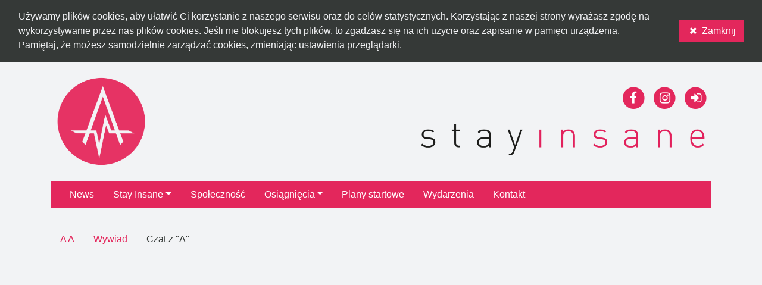

--- FILE ---
content_type: text/html; charset=UTF-8
request_url: https://stayinsane.pro/profile/55/chat
body_size: 7989
content:
<!DOCTYPE html>
<html lang="pl">
	<head>
        <!-- Global site tag (gtag.js) - Google Analytics -->
        <script async src="https://www.googletagmanager.com/gtag/js?id=UA-109292736-1"></script>
        <script>
            window.dataLayer = window.dataLayer || [];
            function gtag(){dataLayer.push(arguments);}
            gtag('js', new Date());

            gtag('config', 'UA-109292736-1');
        </script>

        <title>Stay Insane</title>
        <meta charset="utf-8">
        <meta name="description" content="Stay Insane to stan umysłu. To Klub Sportowy / Społeczność / Organizacja Pozarządowa tworzona przez ludzi, którzy śmią śmiać.">
        <meta name="viewport" content="width=device-width, initial-scale=1, shrink-to-fit=no">
                <link rel="icon" href="https://stayinsane.pro/img/icon.png" sizes="192x192" type="image/png">
        <link media="all" rel="stylesheet" href="https://stayinsane.pro/css/lib/bootstrap.min.css">
        <link media="screen" rel="stylesheet" href="https://stayinsane.pro/css/lib/font-awesome.min.css">
        <link media="screen" rel="stylesheet" href="https://stayinsane.pro/css/lib/datepicker.min.css">
        <link media="screen" rel="stylesheet" href="https://stayinsane.pro/css/layout/main.css">
        
        <script type="application/javascript" src="https://stayinsane.pro/js/lib/jquery.slim.min.js"></script>
        <script type="application/javascript" src="https://stayinsane.pro/js/lib/popper.min.js" defer></script>
        <script type="application/javascript" src="https://stayinsane.pro/js/lib/bootstrap.min.js" defer></script>
        <script type="application/javascript" src="https://stayinsane.pro/js/lib/datepicker.min.js" defer></script>
        <script type="application/javascript" src="https://stayinsane.pro/js/lib/datepicker/pl.js" defer></script>
	</head>

	<body>
            <div id="cookies" class="row align-items-center">
            <div class="col-md">
                Używamy plików cookies, aby ułatwić Ci korzystanie z naszego serwisu oraz do celów statystycznych. Korzystając z naszej strony wyrażasz zgodę na wykorzystywanie przez nas plików cookies. Jeśli nie blokujesz tych plików, to zgadzasz się na ich użycie oraz zapisanie w pamięci urządzenia. Pamiętaj, że możesz samodzielnie zarządzać cookies, zmieniając ustawienia przeglądarki.
            </div>
            <div class="col-md-auto text-center">
                <a href="https://stayinsane.pro/cookies/accept" class="btn btn-primary">
                    <i class="fa fa-fw fa-close"></i> Zamknij
                </a>
            </div>
        </div>
    
        <div class="container">
            <header class="row align-items-center text-center">
                <div class="col col-auto" id="logo">
                    <a href="https://stayinsane.pro">
                        <img src="https://stayinsane.pro/img/logo.png" alt="Stay Insane">
                    </a>
                </div>
                <div class="col text-right" id="si">
                    <nav class="nav justify-content-end" id="toolbar">
    <a class="nav-link" href="https://www.facebook.com/stayinsane">
        <span class="fa-stack fa-lg">
            <i class="fa fa-circle fa-stack-2x"></i>
            <i class="fa fa-facebook fa-stack-1x"></i>
        </span>
    </a>
    <a class="nav-link" href="https://www.instagram.com/stayinsane.pro">
        <span class="fa-stack fa-lg">
            <i class="fa fa-circle fa-stack-2x"></i>
            <i class="fa fa-instagram fa-stack-1x"></i>
        </span>
    </a>
            <a class="nav-link" href="https://stayinsane.pro/sign-in">
            <span class="fa-stack fa-lg">
                <i class="fa fa-circle fa-stack-2x"></i>
                <i class="fa fa-sign-in fa-stack-1x"></i>
            </span>
        </a>
    </nav>                    <a href="https://stayinsane.pro">
                        <img src="https://stayinsane.pro/img/si.png">
                    </a>
                </div>
            </header>

            <nav id="menu" class="navbar navbar-expand-lg">
    <button class="navbar-toggler navbar-toggler-right" type="button" data-toggle="collapse" data-target="#menuContent" aria-controls="menuContent" aria-expanded="false" aria-label="Toggle navigation">
        <i class="fa fa-bars fa-lg"></i>
    </button>

    <div class="collapse navbar-collapse" id="menuContent">
        <ul class="navbar-nav mr-auto">
            <li class="nav-item"><a class="nav-link" href="https://stayinsane.pro">News</a></li><li class="nav-item dropdown"><a class="nav-link dropdown-toggle" href="https://stayinsane.pro" id="g4694Fy8UZFv2R4P" data-toggle="dropdown" aria-expanded="false">Stay Insane</a><div class="dropdown-menu" aria-labelledby="g4694Fy8UZFv2R4P"><a class="dropdown-item" href="https://stayinsane.pro/info"><i class="fa fa-fw fa-info-circle"></i> informacje</a><a class="dropdown-item" href="https://stayinsane.pro/faq"><i class="fa fa-fw fa-question-circle"></i> FAQ</a><a class="dropdown-item" href="https://stayinsane.pro/documents"><i class="fa fa-fw fa-file-text"></i> dokumenty</a><a class="dropdown-item" href="https://stayinsane.pro/media"><i class="fa fa-fw fa-newspaper-o"></i> w mediach</a></div></li><li class="nav-item"><a class="nav-link" href="https://stayinsane.pro/community">Społeczność</a></li><li class="nav-item dropdown"><a class="nav-link dropdown-toggle" href="https://stayinsane.pro" id="NwhkOIUPpHIeKxHP" data-toggle="dropdown" aria-expanded="false">Osiągnięcia</a><div class="dropdown-menu" aria-labelledby="NwhkOIUPpHIeKxHP"><a class="dropdown-item" href="https://stayinsane.pro/achievements/team">drużynowe</a><a class="dropdown-item" href="https://stayinsane.pro/achievements/solo">indywidualne</a></div></li><li class="nav-item"><a class="nav-link" href="https://stayinsane.pro/events">Plany startowe</a></li><li class="nav-item"><a class="nav-link" href="https://stayinsane.pro/initiatives">Wydarzenia</a></li><li class="nav-item"><a class="nav-link" href="https://stayinsane.pro/contact">Kontakt</a></li>
        </ul>
    </div>
</nav>
            <section>
                    <ul class="nav nav-pills">
    <li class="nav-item">
        <a class="nav-link" href="https://stayinsane.pro/profile/55">
            A A
        </a>
    </li>
    <li class="nav-item">
        <a class="nav-link" href="https://stayinsane.pro/profile/55/interview">
            Wywiad
        </a>
    </li>
    <li class="nav-item">
        <a class="nav-link active" href="https://stayinsane.pro/profile/55/chat">
            Czat z &quot;A&quot;
        </a>
    </li>
</ul>


<hr />
    <div id="disqus_thread"></div>
    <script>
        var disqus_config = function () {
            this.page.url = "https://stayinsane.pro/profile/55/interview";
            this.page.identifier = "profile.55.chat";
            this.page.title = 'Chat z "A"';
        };

        (function() {
            var d = document, s = d.createElement('script');
            s.src = "https://stay-insane.disqus.com/embed.js";
            s.setAttribute("data-timestamp", +new Date());
            (d.head || d.body).appendChild(s);
        })();
    </script>
    <noscript>Please enable JavaScript to view the <a href="https://disqus.com/?ref_noscript">comments powered by Disqus.</a></noscript>
            </section>
        </div>

        <footer>
            <div class="container">
                <div class="row">
                    <div class="col-sm info">
                        Klub Sportowy <strong>Stay Insane</strong><br />
                        <i class="fa fa-fw fa-envelope"></i> kontakt@stayinsane.pro<br />
                        <i class="fa fa-fw fa-phone"></i> +48 504 000 260
                    </div>
                    <div class="col-sm-auto medius text-center">
                        <a href="https://medius.pro" id="medius-logo">
                            <img src="/img/medius.png" alt="Medius">
                        </a>
                    </div>
                </div>
            </div>
        </footer>

        	</body>
</html>

--- FILE ---
content_type: text/css
request_url: https://stayinsane.pro/css/layout/main.css
body_size: 4184
content:
body {
    color: #353937;
    background-color: #F2F3F5;
    display: flex;
    flex-direction: column;
    min-height: 100vh;
}

body #cookies {
    margin: 0;
    padding: 1rem;
    color: #F2F3F5;
    background-color: #353937;
}

body > .container {
    padding-bottom: 1rem;
    flex-grow: 1;
}

body > footer {
    color: #F2F3F5;
    background-color: #353937;
    padding-top: 1rem;
}

body > footer .info {
    line-height: 1.7rem;
}

body > footer .medius img {
    width: auto;
    height: 85px;
    display: inline-block;
    margin-bottom: 1rem;
}

a {
    color: #E3275C;
}

a:hover {
    color: #353937;
    text-decoration: none;
}

input.form-control, select.form-control, .input-group-addon, textarea.form-control {
    border-radius: 0;
}

.form-control:focus {
    border-color: rgba(227, 39, 92, .5);
}

.form-group .select2-container {
    width: 100% !important;
}

#logo {
    padding: 0;
}
#logo > a > img {
    max-width: 200px;
}

#si > a > img {
    width: 100%;
    max-width: 500px;
}
#menu {
    margin: 0 0 2em;
}

input.picker__input {
    cursor: text !important;
}

.pagination {
    margin-bottom: 0;
}

button.btn {
    cursor: pointer;
}

header nav#toolbar a.nav-link {
    padding: .5rem .3rem;
}

header nav#toolbar a.nav-link .fa-stack > .fa-stack-2x {
    color: #E3275C;
}

header nav#toolbar a.nav-link:hover .fa-stack > .fa-stack-2x,
header nav#toolbar a.nav-link.active .fa-stack > .fa-stack-2x {
    color: #353937;
}

header nav#toolbar a.nav-link .fa-stack > .fa-stack-1x {
    color: #fff;
}

.container nav#menu {
    background-color: #E3275C;
    padding: 0 1rem;
}

.container nav#menu > .navbar-toggler {
    color: #fff;
}

.container nav#menu a.navbar-brand {
    color: #fff;
}

.container nav#menu .nav-item:hover,
.container nav#menu .nav-item.active {
    background-color: #353937;
}

.container nav#menu .nav-item > a.nav-link {
    color: #fff;
    padding: 0.7rem 1rem;
}

.nav-item.dropdown > .dropdown-menu {
    background-color: #E3275C;
    border: 0;
    margin-top: 0;
    border-radius: 0;
}

.nav-item.dropdown > .dropdown-menu > a.dropdown-item {
    color: #fff;
}

.nav-item.dropdown > .dropdown-menu > a.dropdown-item:hover,
.nav-item.dropdown > .dropdown-menu > a.dropdown-item.active {
    background-color: #353937;
}

.text-muted {
    color: #868e96;
}

.btn {
    border-radius: 0;
    background-clip: border-box;
}

.btn-primary, .btn-primary:active,
.btn-danger, .btn-danger:active {
    background-color: #E3275C;
    border-color: #E3275C;
}

.btn-primary:hover,
.btn-danger:hover {
    background-color: #d72459;
    border-color: #cd295b;
}

.btn-primary:focus,
.btn-danger:focus {
    box-shadow: 0 0 0 3px rgba(227, 39, 92, .5);
}

.btn-secondary, .btn-secondary:active {
    background-color: #353937;
    border-color: #353937;
    color: #F2F3F5;
}

.btn-secondary:hover {
    background-color: #474b49;
    border-color: #515553;
}

.btn-secondary:focus {
    box-shadow: 0 0 0 3px rgba(53, 57, 55, .5);
}

.custom-control-input ~ .custom-control-indicator {
    border-radius: 0;
}

.custom-control-input:checked~.custom-control-indicator {
    background-color: #E3275C;
}

.custom-control-input:focus ~ .custom-control-indicator {
    box-shadow: 0 0 0 3px rgba(227, 39, 92, .5);
}

.custom-control-input:active ~ .custom-control-indicator {
    background-color: rgba(227, 39, 92, .5);
}

.alert {
    border-radius: 0;
}

.alert-info {
    color: #F2F3F5;
    background-color: #353937;
    border: 0;
}

.nav-pills .nav-link.active, .nav-pills .show>.nav-link {
    background-color: transparent;
    border-radius: 0;
    color: #353937;
}

.thead-inverse th {
    color: #F2F3F5;
    background-color: #353937;
}

.form-group > .btn {
    display: block;
}

.alert .close:hover {
    color: #fff;
}

table.table > thead th {
    font-weight: normal;
    text-transform: capitalize;
}

.table-dark td, .table-dark th, .table-dark thead th {
    background-color: #353937;
}

.page-link {
    color: #F2F3F5;
    background-color: #E3275C;
    border: 0;
    border-radius: 0 !important;
}

.page-item:hover .page-link,
.page-item.active .page-link {
    color: #F2F3F5;
    background-color: #353937;
}

.page-item.disabled .page-link {
    color: #cacbcd;
    background-color: #959b99;
}